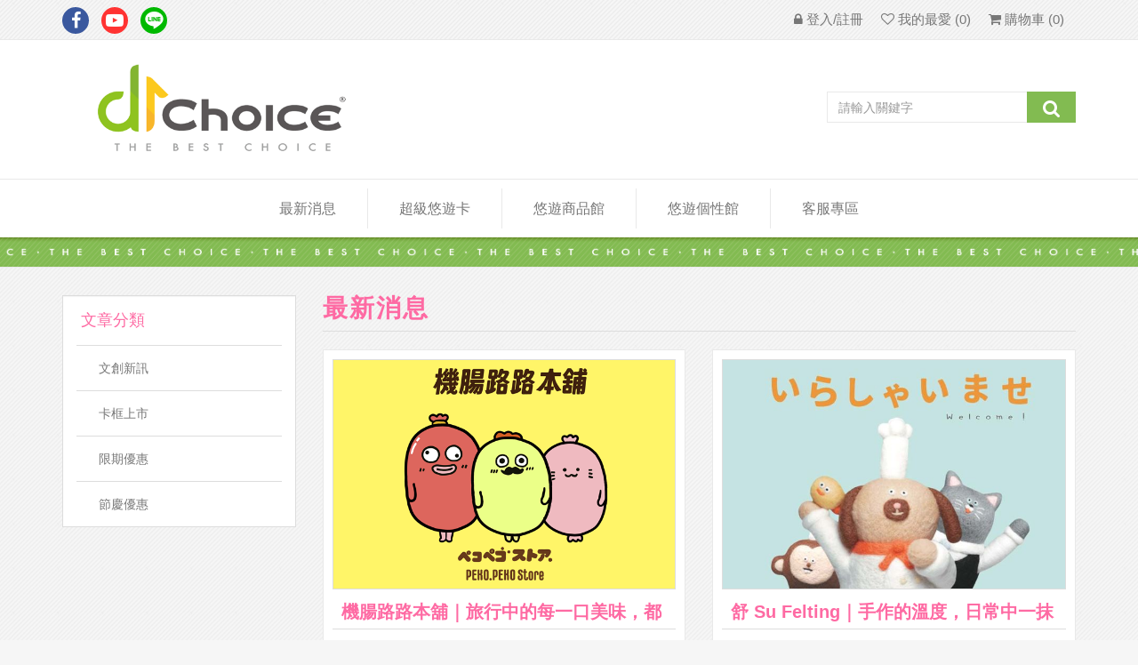

--- FILE ---
content_type: text/html; charset=utf-8
request_url: https://www.d1choice.com/news
body_size: 19219
content:

<!DOCTYPE html>
<html>
<head>
    <title>D1CHOICE SHOP 客製化悠遊卡最新消息</title>
    <meta http-equiv="Content-type" content="text/html;charset=UTF-8" />
    <meta name="description" content="" />
    <meta name="keywords" content="" />    
    <meta http-equiv="X-UA-Compatible" content="IE=edge,chrome=1">
    <meta name="generator" content="nopCommerce" />
    <meta name="viewport" content="width=device-width, initial-scale=1" />
    <link href='https://fonts.googleapis.com/css?family=Lato:400,700' rel='stylesheet' type='text/css'>
    
    
            <meta name="viewport" content="width=device-width, initial-scale=1" />   

    <!-- Google tag (gtag.js) -->
<script async src="https://www.googletagmanager.com/gtag/js?id=G-B8HS1JWSHG"></script>
<script>
  window.dataLayer = window.dataLayer || [];
  function gtag(){dataLayer.push(arguments);}
  gtag('js', new Date());

  gtag('config', 'G-B8HS1JWSHG');
</script>
<!-- Google tag (gtag.js) -->
<script async src="https://www.googletagmanager.com/gtag/js?id=AW-16657668348">
</script>
<script>
  window.dataLayer = window.dataLayer || [];
  function gtag(){dataLayer.push(arguments);}
  gtag('js', new Date());

  gtag('config', 'AW-16657668348');
</script>

    <link href="/Themes/SimplexTheme/Content/css/jquery-ui-1.10.3.custom.min.css" rel="stylesheet" type="text/css" />
<link href="/Themes/SimplexTheme/Content/css/owl.theme.css" rel="stylesheet" type="text/css" />
<link href="/Themes/SimplexTheme/Content/css/owl.carousel.css" rel="stylesheet" type="text/css" />
<link href="/Themes/SimplexTheme/Content/css/icon.css" rel="stylesheet" type="text/css" />
<link href="/Themes/SimplexTheme/Content/css/bootstrap.min.css" rel="stylesheet" type="text/css" />
<link href="/Themes/SimplexTheme/Content/css/bootstrap_ms.css" rel="stylesheet" type="text/css" />
<link href="/Themes/SimplexTheme/Content/css/font-awesome.min.css" rel="stylesheet" type="text/css" />
<link href="/Themes/SimplexTheme/Content/css/simplex-styles.css?v=2018092002" rel="stylesheet" type="text/css" />
<link href="/Themes/SimplexTheme/Content/css/simplex-styles-responsive.css?v=2018092002" rel="stylesheet" type="text/css" />
<link href="/Content/jquery-ui-themes/smoothness/jquery-ui-1.10.3.custom.min.css" rel="stylesheet" type="text/css" />
<link href="/Plugins/Widgets.Popup/Content/Default/style.css" rel="stylesheet" type="text/css" />

    <script src="/Themes/SimplexTheme/Content/js/head.min.js?v=2018092002" type="text/javascript"></script>
<script src="/Scripts/jquery-1.10.2.min.js" type="text/javascript"></script>
<script src="/Themes/SimplexTheme/Content/js/owl.carousel.js?v=2018092002" type="text/javascript"></script>
<script src="/Themes/SimplexTheme/Content/js/simplex.js?v=2018092002" type="text/javascript"></script>
<script src="/Scripts/jquery.validate.min.js" type="text/javascript"></script>
<script src="/Scripts/jquery.validate.unobtrusive.min.js" type="text/javascript"></script>
<script src="/Scripts/jquery-ui-1.10.3.custom.min.js" type="text/javascript"></script>
<script src="/Scripts/jquery-migrate-1.2.1.min.js" type="text/javascript"></script>
<script src="/Scripts/public.common.js" type="text/javascript"></script>
<script src="/Scripts/public.ajaxcart.js" type="text/javascript"></script>
<script src="/Themes/SimplexTheme/Content/js/bootstrap.min.js" type="text/javascript"></script>
<script src="/Plugins/Widgets.Popup/Scripts/jquery.bpopup.min.js" type="text/javascript"></script>
<script src="/Plugins/Widgets.Popup/Scripts/jquery.easing.1.3.js" type="text/javascript"></script>

    
    <link href="https://www.d1choice.com/news/rss/2" rel="alternate" type="application/rss+xml" title="D1CHOICE SHOP: News" />
    
    
    
<link rel="shortcut icon" href="https://www.d1choice.com/favicon.ico" />
    <!--Theme Designed by nopAccelerate Themes - http://www.nopAccelerate.com/themes/ -->
    <!--Copyright (c) 2014-->
        <!--[if lt IE 9]>
               <script src="https://oss.maxcdn.com/libs/respond.js/1.3.0/respond.min.js"></script> 
        <![endif]-->  
</head>
<body>
    <!--[if lt IE 7]>
        <p class="chromeframe">You are using an <strong>outdated</strong> browser. Please <a href="http://browsehappy.com/">upgrade your browser</a> or <a href="http://www.google.com/chromeframe/?redirect=true">activate Google Chrome Frame</a> to improve your experience.</p>
    <![endif]-->
    










<div class="ajax-loading-block-window" style="display: none">
</div>
<div id="dialog-notifications-success" title="通知" style="display:none;">
</div>
<div id="dialog-notifications-error" title="錯誤" style="display:none;">
</div>
<div id="dialog-notifications-warning" title="警告" style="display:none;">
</div>
<div id="bar-notification" class="bar-notification">
    <span class="close" title="關閉">&nbsp;</span>
</div>


<div class="master-wrapper-page">
        
        
<!--[if lte IE 7]>
    <div style="clear:both;height:59px;text-align:center;position:relative;">
        <a href="http://www.microsoft.com/windows/internet-explorer/default.aspx" target="_blank">
            <img src="/Themes/SimplexTheme/Content/images/ie_warning.jpg" height="42" width="820" alt="You are using an outdated browser. For a faster, safer browsing experience, upgrade for free today." />
        </a>
    </div>
<![endif]-->

        <div class="admin-header-link">
            <ul>
                
            </ul>
        </div>  
        <div class="header-menu mobile hidden-lg hidden-md hidden-sm">
            <div class="container">
                <div class="row">
                    <div class="col-md-12">
                        <div class="header-links-wrapper">
                            <div class="header-links header-top-right @*hidden-sm-down*@">
    <ul>
        
        
                    <li class="login">
                <a href="/login" class="ico-login"  data-placement="bottom" title="登入/註冊">
                    <i class="fa fa-lock"></i>
                    <span >登入/註冊</span>
                </a>
            </li>
                    <li class="my-wishlist">
                <a href="/wishlist" class="ico-wishlist"  data-placement="bottom" title="我的最愛">
                    <i class="fa fa-heart-o"></i>
                    <span class="wishlist-label @*hidden-xs hidden-ms*@">我的最愛</span>
                    <span class="wishlist-qty">(0)</span>
                </a>
            </li>
        <li class="shopping-cart-link" id="flyout-cart-icon">
            <a href="/cart" class="ico-cart"  data-placement="bottom" title="購物車">
                <i class="fa fa-shopping-cart"></i>
                <span class="cart-label @*hidden-xs hidden-ms*@">購物車</span>
                <span class="cart-qty">(0)</span>
            </a>
            <div id="flyout-cart" class="flyout-main-wrapper">
    
    <div class="flyout-cart-wrapper" id="flyout-cart-wrapper">
        <div class="mini-shopping-cart">
            <div class="count">
購物車中沒有商品            </div>
        </div>
    </div>
</div>

        </li>
        
    </ul>
</div>


                        </div>
                        <div class="main-menu">
    <div class="header-logo hidden-md-up hidden-xxs-down">
        <a href="/">
    <img title="" alt="D1CHOICE SHOP" src="https://d1choice.com/content/images/thumbs/0000341.png">
</a>
    </div>
    <div class="header-logo hidden-xxs-up">
        <a href="/">
    <img title="" alt="D1CHOICE SHOP" src="https://www.d1choice.com/Themes/SimplexTheme/Content/images/logo_small.png">
</a>
    </div>
    <nav class="navbar navbar-inverse category-menu">
        <!-- Brand and toggle get grouped for better mobile display -->
        <div class="navbar-header">
            <button id="header-nav-toggle" aria-expanded="false" data-target="#mobile-menu" data-toggle="collapse" class="navbar-toggle collapsed" type="button">
                <span class="sr-only">Toggle navigation</span>
                <span class="icon-bar"></span>
                <span class="icon-bar"></span>
                <span class="icon-bar"></span>
            </button>
            
            
        </div>
        <!-- Collect the nav links, forms, and other content for toggling -->
        <div id="mobile-menu" class="collapse navbar-collapse">
            <ul class="nav navbar-nav">
                
                <li class="hidden-xs hidden-ms hide">
                    <div class="header-logo">
                        <a href="/">
    <img title="" alt="D1CHOICE SHOP" src="https://www.d1choice.com/Themes/SimplexTheme/Content/images/logo_small.png">
</a>
                    </div>
                </li>
                <li class="hidden-lg hidden-md hidden-sm col-xs-12 col-ms-12 col-sm-12 col-md-12 col-lg-12 search-box-li">
                    <div class="search-box">
                        <form action="/search" class="navbar-form navbar-left" id="small-search-box-form" method="get">    <div class="form-group">
        <input type="text" class="search-nav form-control" id="small-searchterms" autocomplete="off" placeholder="請輸入關鍵字" name="q" />
        
        <button type="submit" class="btn search-box-button" value="" ><i class="fa fa-search"></i></button>
            <script type="text/javascript">
                $("#small-search-box-form").submit(function(event) {
                    if ($("#small-searchterms").val() == "") {
                        
                        $("#small-searchterms").focus();
                        event.preventDefault();
                    }
                });
            </script>
                    
                <script type="text/javascript">
                    $(document).ready(function() {
                        $('#small-searchterms').autocomplete({
                            delay: 500,
                            minLength: 2,
                            source: '/catalog/searchtermautocomplete',
                            appendTo: '.search-box',
                            select: function(event, ui) {
                                $("#small-searchterms").val(ui.item.label);
                                setLocation(ui.item.producturl);
                                return false;
                            }
                        })
                            .data("ui-autocomplete")._renderItem = function(ul, item) {
                                var t = item.label;
                                //html encode
                                t = htmlEncode(t);
                                return $("<li></li>")
                                    .data("item.autocomplete", item)
                                    .append("<a><img src='" + item.productpictureurl + "'>" + t + "</a>")
                                .appendTo(ul);
                            };
                    });
                </script>
            
        
    </div>
</form>
                    </div>
                </li>
                                    <li><a href="/news">最新消息</a></li>
                
         <li>
            <a href="/%E8%B6%85%E7%B4%9A%E6%82%A0%E9%81%8A%E5%8D%A1%E7%B0%A1%E4%BB%8B">超級悠遊卡
            
            </a>
         </li>
    <li class="dropdown">
        <span class="fa fa-angle-down visible-xs visible-ms"></span>
        <a class="dropdown-toggle" href="/%E6%82%A0%E9%81%8A%E5%95%86%E5%93%81%E9%A4%A8"  role="button" aria-expanded="false">
            悠遊商品館
        </a>
            <ul class="dropdown-menu sub-menusublist first-level" role="menu">
         <li>
            <a href="/super-card-%E7%B3%BB%E5%88%97">超級悠遊卡
            
            </a>
         </li>
         <li>
            <a href="/%E7%89%B9%E8%A3%BD%E5%8D%A1">特製悠遊卡
            
            </a>
         </li>
         <li>
            <a href="/%E9%80%A0%E5%9E%8B%E5%95%86%E5%93%81">造型悠遊卡
            
            </a>
         </li>
         <li>
            <a href="/%E5%8F%B0%E7%81%A3%E7%B3%BB%E5%88%97">台灣系列
            
            </a>
         </li>
         <li>
            <a href="/%E5%8D%A1%E5%A8%9C%E8%B5%AB%E6%8B%89%E7%B3%BB%E5%88%97">卡娜赫拉系列
            
            </a>
         </li>
         <li>
            <a href="/%E8%A0%9F%E7%AD%86%E5%B0%8F%E6%96%B0">蠟筆小新系列
            
            </a>
         </li>
         <li>
            <a href="/%E5%93%86%E5%95%A6a%E5%A4%A2">哆啦A夢系列
            
            </a>
         </li>
         <li>
            <a href="/%E7%BE%8E%E5%B0%91%E5%A5%B3%E6%88%B0%E5%A3%AB">美少女戰士系列
            
            </a>
         </li>
    <li class="dropdown">
        <span class="fa fa-angle-down visible-xs visible-ms"></span>
        <a class="dropdown-toggle" href="/%E8%A7%92%E8%89%B2%E6%8F%92%E7%95%ABip"  role="button" aria-expanded="false">
            角色/插畫IP
        </a>
            <ul class="dropdown-menu sub-menusublist first-level" role="menu">
         <li>
            <a href="/care-bears">Care Bears
            
            </a>
         </li>
         <li>
            <a href="/lulu%E8%B1%AC%E7%B3%BB%E5%88%97">LuLu豬系列
            
            </a>
         </li>
         <li>
            <a href="/%E4%B8%83%E9%BE%8D%E7%8F%A0%E7%B3%BB%E5%88%97">七龍珠系列
            
            </a>
         </li>
         <li>
            <a href="/pinkven%E7%B3%BB%E5%88%97">PINK&amp;VEN系列
            
            </a>
         </li>
         <li>
            <a href="/%E8%80%8D%E5%BB%A2%E8%B2%93%E7%B3%BB%E5%88%97">耍廢貓系列
            
            </a>
         </li>
         <li>
            <a href="/joguman%E7%B3%BB%E5%88%97">JOGUMAN系列
            
            </a>
         </li>
         <li>
            <a href="/%E5%A4%9A%E5%B7%B4%E8%83%BA%E6%80%AA%E7%8D%B8%E7%B3%BB%E5%88%97">多巴胺怪獸系列
            
            </a>
         </li>
            </ul>

    </li>
    <li class="dropdown">
        <span class="fa fa-angle-down visible-xs visible-ms"></span>
        <a class="dropdown-toggle" href="/%E4%B8%89%E9%BA%97%E9%B7%97%E7%B3%BB%E5%88%97"  role="button" aria-expanded="false">
            三麗鷗系列
        </a>
            <ul class="dropdown-menu sub-menusublist first-level" role="menu">
         <li>
            <a href="/%E7%89%B9%E8%A3%BD%E5%8D%A1-3">特製卡
            
            </a>
         </li>
         <li>
            <a href="/%E9%80%A0%E5%9E%8B%E5%8D%A1-2">造型卡
            
            </a>
         </li>
            </ul>

    </li>
            </ul>

    </li>
    <li class="dropdown">
        <span class="fa fa-angle-down visible-xs visible-ms"></span>
        <a class="dropdown-toggle" href="/%E6%82%A0%E9%81%8A%E5%80%8B%E6%80%A7%E9%A4%A8"  role="button" aria-expanded="false">
            悠遊個性館
        </a>
            <ul class="dropdown-menu sub-menusublist first-level" role="menu">
         <li>
            <a href="/%E8%B6%85%E7%B4%9A%E5%8D%A1%E6%A1%86-2">超級卡框
            
            </a>
         </li>
         <li>
            <a href="/%E6%99%AE%E9%80%9A%E5%8D%A1%E6%A1%86">普通卡框
            
            </a>
         </li>
    <li class="dropdown">
        <span class="fa fa-angle-down visible-xs visible-ms"></span>
        <a class="dropdown-toggle" href="/%E7%A9%BA%E7%99%BD%E5%8D%A1%E6%A1%86"  role="button" aria-expanded="false">
            空白卡框
        </a>
            <ul class="dropdown-menu sub-menusublist first-level" role="menu">
         <li>
            <a href="/%E8%B6%85%E7%B4%9A%E6%82%A0%E9%81%8A%E5%8D%A1">超級悠遊卡
            
            </a>
         </li>
         <li>
            <a href="/%E6%82%A0%E9%81%8A%E6%99%AE%E9%80%9A%E5%8D%A1">普通悠遊卡
            
            </a>
         </li>
            </ul>

    </li>
    <li class="dropdown">
        <span class="fa fa-angle-down visible-xs visible-ms"></span>
        <a class="dropdown-toggle" href="/%E6%8F%92%E7%95%AB%E5%AE%B6%E5%8D%A1%E6%A1%86"  role="button" aria-expanded="false">
            插畫家卡框
        </a>
            <ul class="dropdown-menu sub-menusublist first-level" role="menu">
         <li>
            <a href="/popo%E9%B4%BF-2">POPO鴿的鳥日子
            
            </a>
         </li>
         <li>
            <a href="/%E6%9F%B4%E8%AA%9E%E9%8C%84">柴語錄
            
            </a>
         </li>
         <li>
            <a href="/%E5%B0%8F%E7%94%B0%E6%9C%88%E6%89%80">小田月所
            
            </a>
         </li>
         <li>
            <a href="/%E6%A9%9F%E8%85%B8%E8%B7%AF%E8%B7%AF%E6%9C%AC%E8%88%96">機腸路路本舖
            
            </a>
         </li>
         <li>
            <a href="/mio-2">Mio.tsubasa
            
            </a>
         </li>
         <li>
            <a href="/sufelting">SuFelting
            
            </a>
         </li>
         <li>
            <a href="/demidomi">Demi Domi
            
            </a>
         </li>
         <li>
            <a href="/baan-maew-maew">BAAN MAEW MAEW
            
            </a>
         </li>
         <li>
            <a href="/%E8%80%81%E5%B1%8B%E9%A1%8F%E5%B7%A5%E4%BD%9C%E5%AE%A4">老屋顏工作室
            
            </a>
         </li>
            </ul>

    </li>
    <li class="dropdown">
        <span class="fa fa-angle-down visible-xs visible-ms"></span>
        <a class="dropdown-toggle" href="/%E5%AE%A2%E8%A3%BD%E5%8C%96%E8%A3%BD%E4%BD%9C"  role="button" aria-expanded="false">
            個性卡框
        </a>
            <ul class="dropdown-menu sub-menusublist first-level" role="menu">
         <li>
            <a href="/%E6%AF%9B%E5%AF%B6%E8%B2%9D%E5%8D%A1%E6%A1%86">寵物卡框
            
            </a>
         </li>
         <li>
            <a href="/bebe%E7%B3%BB%E5%88%97">Bebe系列
            
            </a>
         </li>
         <li>
            <a href="/%E9%81%8B%E5%8B%95%E5%8D%A1%E6%A1%86">運動系列
            
            </a>
         </li>
         <li>
            <a href="/%E6%98%9F%E5%BA%A7%E5%8D%A1%E6%A1%86">星座卡框
            
            </a>
         </li>
    <li class="dropdown">
        <span class="fa fa-angle-down visible-xs visible-ms"></span>
        <a class="dropdown-toggle" href="/%E7%89%B9%E6%AE%8A%E7%AF%80%E6%97%A5%E7%B3%BB%E5%88%97"  role="button" aria-expanded="false">
            特殊節日
        </a>
            <ul class="dropdown-menu sub-menusublist first-level" role="menu">
    <li class="dropdown">
        <span class="fa fa-angle-down visible-xs visible-ms"></span>
        <a class="dropdown-toggle" href="/%E8%BE%B2%E6%9B%86%E6%96%B0%E5%B9%B4%E7%B3%BB%E5%88%97"  role="button" aria-expanded="false">
            台灣節慶卡框
        </a>
            <ul class="dropdown-menu sub-menusublist first-level" role="menu">
         <li>
            <a href="/%E8%BE%B2%E6%9B%86%E6%98%A5%E7%AF%80%E5%8D%A1%E6%A1%86">農曆春節卡框
            
            </a>
         </li>
         <li>
            <a href="/%E7%AB%AF%E5%8D%88%E5%8D%A1%E6%A1%86">端午卡框
            
            </a>
         </li>
         <li>
            <a href="/%E4%B8%AD%E7%A7%8B%E7%AF%80%E5%8D%A1%E6%A1%86">中秋節卡框
            
            </a>
         </li>
            </ul>

    </li>
         <li>
            <a href="/%E6%AF%8D%E8%A6%AA%E7%AF%80%E7%B3%BB%E5%88%97">母親節系列
            
            </a>
         </li>
         <li>
            <a href="/%E7%95%A2%E6%A5%AD%E5%8D%A1%E6%A1%86">畢業卡框
            
            </a>
         </li>
         <li>
            <a href="/%E7%88%B6%E8%A6%AA%E7%AF%80%E7%B3%BB%E5%88%97">父親節系列
            
            </a>
         </li>
         <li>
            <a href="/%E8%81%96%E8%AA%95%E7%AF%80%E7%B3%BB%E5%88%97">聖誕節系列
            
            </a>
         </li>
         <li>
            <a href="/%E6%83%85%E4%BA%BA%E7%AF%80%E7%B3%BB%E5%88%97">情人節系列
            
            </a>
         </li>
            </ul>

    </li>
            </ul>

    </li>
        <li><a href="/customizationgroup">團體客製專區</a></li>
         <li>
            <a href="/%E5%A7%93%E5%90%8D%E9%BB%91%E5%8D%A1">客製簽名卡
            
            </a>
         </li>
            </ul>

    </li>


                <li class="dropdown last">
                    <span class="fa fa-angle-down visible-xs visible-ms"></span>
                    <a class="dropdown-toggle" role="button" aria-expanded="false">
                        客服專區
                    </a>
                    <ul class="dropdown-menu sub-menusublist first-level" role="menu">
                        <li>
                            <a href="/ConditionsOfUse">
                                會員條款
                                <span>&nbsp;</span>
                            </a>
                        </li>
                        <li>
                            <a href="/PrivacyInfo">
                                隱私權政策
                                <span>&nbsp;</span>
                            </a>
                        </li>
                        <li>
                            <a href="/FAQ">
                                常見問題
                                <span>&nbsp;</span>
                            </a>
                        </li>
                        
                        <li>
                            <a href="/ShippingInfo">
                                購物說明
                                <span>&nbsp;</span>
                            </a>
                        </li>
                        <li>
                            <a href="/PersonalityCardSpecification">
                                個性卡訂購規範
                                <span>&nbsp;</span>
                            </a>
                        </li>
                        <li>
                            <a href="/PersonalityCardProcess">
                                個性卡訂製流程
                                <span>&nbsp;</span>
                            </a>
                        </li>
                        <li>
                            <a href="/contactus">
                                聯絡我們
                                <span>&nbsp;</span>
                        </a>
                    </li>
                </ul>
                </li>
                
                
            </ul>
        </div><!-- /.navbar-collapse -->
    </nav>
</div>
                        
                    </div>
                </div>
            </div>
        </div>  
        <div class="header">
    
    <div class="header-upper hidden-sm-down">
        <div class="container">
            <div class="row">
                <div class="col-xs-12 col-ms-12 col-sm-3 col-md-3">
                    <div class="header-links-wrapper">
                        <div class="header-links header-top-left">
    <ul>
            <li><a href="https://www.facebook.com/d1Choice.tw" target="_blank" class="facebook" data-toggle="tooltip" data-placement="bottom" title="Facebook"><i class="fa fa-facebook"></i></a></li>
                    <li><a href="https://www.youtube.com/channel/UC8__MBsxK0VN0-WFHhnA3og" target="_blank" class="youtube" data-toggle="tooltip" data-placement="bottom" title="Youtube"><i class="fa fa-youtube-play"></i></a></li>
                    <li><a href="https://lin.ee/sMSHNra" target="_blank" class="line" data-toggle="tooltip" data-placement="bottom" title="Line"><i class="icon iconM-line"></i></a></li>
    </ul>
</div>
                    </div>
                    
                </div>
                <div class="col-xs-12 col-ms-12 col-sm-9 col-md-9 header-upper-right pull-right">
                    <div class="header-links-wrapper">
                        <div class="header-links header-top-right @*hidden-sm-down*@">
    <ul>
        
        
                    <li class="login">
                <a href="/login" class="ico-login"  data-placement="bottom" title="登入/註冊">
                    <i class="fa fa-lock"></i>
                    <span >登入/註冊</span>
                </a>
            </li>
                    <li class="my-wishlist">
                <a href="/wishlist" class="ico-wishlist"  data-placement="bottom" title="我的最愛">
                    <i class="fa fa-heart-o"></i>
                    <span class="wishlist-label @*hidden-xs hidden-ms*@">我的最愛</span>
                    <span class="wishlist-qty">(0)</span>
                </a>
            </li>
        <li class="shopping-cart-link" id="flyout-cart-icon">
            <a href="/cart" class="ico-cart"  data-placement="bottom" title="購物車">
                <i class="fa fa-shopping-cart"></i>
                <span class="cart-label @*hidden-xs hidden-ms*@">購物車</span>
                <span class="cart-qty">(0)</span>
            </a>
            <div id="flyout-cart" class="flyout-main-wrapper">
    
    <div class="flyout-cart-wrapper" id="flyout-cart-wrapper">
        <div class="mini-shopping-cart">
            <div class="count">
購物車中沒有商品            </div>
        </div>
    </div>
</div>

        </li>
        
    </ul>
</div>


                    </div>
                </div>
            </div>
        </div>
    </div>
    <div class="header-lower">
        <div class="container">
            <div class="row hidden-lg-down">
                <div class="col-xs-12 col-ms-12 col-sm-4 col-md-4 col-lg-4 pull-left">
                    <div class="header-logo">
                        <a href="/">
    <img title="" alt="D1CHOICE SHOP" src="https://d1choice.com/content/images/thumbs/0000341.png">
</a>
                    </div>
                </div>
                <div class="col-xs-12 col-ms-12 col-sm-4 col-md-4 col-lg-4">
                </div>
                <div class="col-xs-12 col-ms-12 col-sm-4 col-md-4 col-lg-4">
                        
                    <div class="search-box">
                        <form action="/search" class="navbar-form navbar-left" id="small-search-box-form" method="get">    <div class="form-group">
        <input type="text" class="search-nav form-control" id="small-searchterms" autocomplete="off" placeholder="請輸入關鍵字" name="q" />
        
        <button type="submit" class="btn search-box-button" value="" ><i class="fa fa-search"></i></button>
            <script type="text/javascript">
                $("#small-search-box-form").submit(function(event) {
                    if ($("#small-searchterms").val() == "") {
                        
                        $("#small-searchterms").focus();
                        event.preventDefault();
                    }
                });
            </script>
                    
                <script type="text/javascript">
                    $(document).ready(function() {
                        $('#small-searchterms').autocomplete({
                            delay: 500,
                            minLength: 2,
                            source: '/catalog/searchtermautocomplete',
                            appendTo: '.search-box',
                            select: function(event, ui) {
                                $("#small-searchterms").val(ui.item.label);
                                setLocation(ui.item.producturl);
                                return false;
                            }
                        })
                            .data("ui-autocomplete")._renderItem = function(ul, item) {
                                var t = item.label;
                                //html encode
                                t = htmlEncode(t);
                                return $("<li></li>")
                                    .data("item.autocomplete", item)
                                    .append("<a><img src='" + item.productpictureurl + "'>" + t + "</a>")
                                .appendTo(ul);
                            };
                    });
                </script>
            
        
    </div>
</form>
                    </div>
                </div>
            </div>
            <div class="row hidden-lg-up hidden-sm-down">
                <div class="col-xs-12 col-ms-12 col-sm-6 col-md-6 col-lg-6">
                    <div class="header-logo">
                        <a href="/">
    <img title="" alt="D1CHOICE SHOP" src="https://d1choice.com/content/images/thumbs/0000341.png">
</a>
                    </div>
                </div>
                <div class="col-xs-12 col-ms-12 col-sm-6 col-md-6 col-lg-6">
                    
                    <div class="search-box">
                        <form action="/search" class="navbar-form navbar-left" id="small-search-box-form" method="get">    <div class="form-group">
        <input type="text" class="search-nav form-control" id="small-searchterms" autocomplete="off" placeholder="請輸入關鍵字" name="q" />
        
        <button type="submit" class="btn search-box-button" value="" ><i class="fa fa-search"></i></button>
            <script type="text/javascript">
                $("#small-search-box-form").submit(function(event) {
                    if ($("#small-searchterms").val() == "") {
                        
                        $("#small-searchterms").focus();
                        event.preventDefault();
                    }
                });
            </script>
                    
                <script type="text/javascript">
                    $(document).ready(function() {
                        $('#small-searchterms').autocomplete({
                            delay: 500,
                            minLength: 2,
                            source: '/catalog/searchtermautocomplete',
                            appendTo: '.search-box',
                            select: function(event, ui) {
                                $("#small-searchterms").val(ui.item.label);
                                setLocation(ui.item.producturl);
                                return false;
                            }
                        })
                            .data("ui-autocomplete")._renderItem = function(ul, item) {
                                var t = item.label;
                                //html encode
                                t = htmlEncode(t);
                                return $("<li></li>")
                                    .data("item.autocomplete", item)
                                    .append("<a><img src='" + item.productpictureurl + "'>" + t + "</a>")
                                .appendTo(ul);
                            };
                    });
                </script>
            
        
    </div>
</form>
                    </div>
                </div>
            </div>
            <div class="row hidden-sm-up">
                <div class="col-xs-12 col-ms-12 col-sm-12 col-md-12 col-lg-12">
                    <div class="header-logo">
                        <a href="/">
    <img title="" alt="D1CHOICE SHOP" src="https://d1choice.com/content/images/thumbs/0000341.png">
</a>
                    </div>
                </div>
            </div>
            <script type="text/javascript">
                $(function () { $("[data-toggle='tooltip']").tooltip(); });
            </script>
        </div>
    </div>
</div>

        <script type="text/javascript">
            AjaxCart.init(false, '.header-links .cart-qty', '.header-links .wishlist-qty', '#flyout-cart');
        </script>
        <div class="header-menu padup">
            <div class="container hidden-sm-down">
                <div class="row">
                    <div class="col-md-12">
                        <div class="main-menu">
    <div class="header-logo hidden-md-up hidden-xxs-down">
        <a href="/">
    <img title="" alt="D1CHOICE SHOP" src="https://d1choice.com/content/images/thumbs/0000341.png">
</a>
    </div>
    <div class="header-logo hidden-xxs-up">
        <a href="/">
    <img title="" alt="D1CHOICE SHOP" src="https://www.d1choice.com/Themes/SimplexTheme/Content/images/logo_small.png">
</a>
    </div>
    <nav class="navbar navbar-inverse category-menu">
        <!-- Brand and toggle get grouped for better mobile display -->
        <div class="navbar-header">
            <button id="header-nav-toggle" aria-expanded="false" data-target="#mobile-menu" data-toggle="collapse" class="navbar-toggle collapsed" type="button">
                <span class="sr-only">Toggle navigation</span>
                <span class="icon-bar"></span>
                <span class="icon-bar"></span>
                <span class="icon-bar"></span>
            </button>
            
            
        </div>
        <!-- Collect the nav links, forms, and other content for toggling -->
        <div id="mobile-menu" class="collapse navbar-collapse">
            <ul class="nav navbar-nav">
                
                <li class="hidden-xs hidden-ms hide">
                    <div class="header-logo">
                        <a href="/">
    <img title="" alt="D1CHOICE SHOP" src="https://www.d1choice.com/Themes/SimplexTheme/Content/images/logo_small.png">
</a>
                    </div>
                </li>
                <li class="hidden-lg hidden-md hidden-sm col-xs-12 col-ms-12 col-sm-12 col-md-12 col-lg-12 search-box-li">
                    <div class="search-box">
                        <form action="/search" class="navbar-form navbar-left" id="small-search-box-form" method="get">    <div class="form-group">
        <input type="text" class="search-nav form-control" id="small-searchterms" autocomplete="off" placeholder="請輸入關鍵字" name="q" />
        
        <button type="submit" class="btn search-box-button" value="" ><i class="fa fa-search"></i></button>
            <script type="text/javascript">
                $("#small-search-box-form").submit(function(event) {
                    if ($("#small-searchterms").val() == "") {
                        
                        $("#small-searchterms").focus();
                        event.preventDefault();
                    }
                });
            </script>
                    
                <script type="text/javascript">
                    $(document).ready(function() {
                        $('#small-searchterms').autocomplete({
                            delay: 500,
                            minLength: 2,
                            source: '/catalog/searchtermautocomplete',
                            appendTo: '.search-box',
                            select: function(event, ui) {
                                $("#small-searchterms").val(ui.item.label);
                                setLocation(ui.item.producturl);
                                return false;
                            }
                        })
                            .data("ui-autocomplete")._renderItem = function(ul, item) {
                                var t = item.label;
                                //html encode
                                t = htmlEncode(t);
                                return $("<li></li>")
                                    .data("item.autocomplete", item)
                                    .append("<a><img src='" + item.productpictureurl + "'>" + t + "</a>")
                                .appendTo(ul);
                            };
                    });
                </script>
            
        
    </div>
</form>
                    </div>
                </li>
                                    <li><a href="/news">最新消息</a></li>
                
         <li>
            <a href="/%E8%B6%85%E7%B4%9A%E6%82%A0%E9%81%8A%E5%8D%A1%E7%B0%A1%E4%BB%8B">超級悠遊卡
            
            </a>
         </li>
    <li class="dropdown">
        <span class="fa fa-angle-down visible-xs visible-ms"></span>
        <a class="dropdown-toggle" href="/%E6%82%A0%E9%81%8A%E5%95%86%E5%93%81%E9%A4%A8"  role="button" aria-expanded="false">
            悠遊商品館
        </a>
            <ul class="dropdown-menu sub-menusublist first-level" role="menu">
         <li>
            <a href="/super-card-%E7%B3%BB%E5%88%97">超級悠遊卡
            
            </a>
         </li>
         <li>
            <a href="/%E7%89%B9%E8%A3%BD%E5%8D%A1">特製悠遊卡
            
            </a>
         </li>
         <li>
            <a href="/%E9%80%A0%E5%9E%8B%E5%95%86%E5%93%81">造型悠遊卡
            
            </a>
         </li>
         <li>
            <a href="/%E5%8F%B0%E7%81%A3%E7%B3%BB%E5%88%97">台灣系列
            
            </a>
         </li>
         <li>
            <a href="/%E5%8D%A1%E5%A8%9C%E8%B5%AB%E6%8B%89%E7%B3%BB%E5%88%97">卡娜赫拉系列
            
            </a>
         </li>
         <li>
            <a href="/%E8%A0%9F%E7%AD%86%E5%B0%8F%E6%96%B0">蠟筆小新系列
            
            </a>
         </li>
         <li>
            <a href="/%E5%93%86%E5%95%A6a%E5%A4%A2">哆啦A夢系列
            
            </a>
         </li>
         <li>
            <a href="/%E7%BE%8E%E5%B0%91%E5%A5%B3%E6%88%B0%E5%A3%AB">美少女戰士系列
            
            </a>
         </li>
    <li class="dropdown">
        <span class="fa fa-angle-down visible-xs visible-ms"></span>
        <a class="dropdown-toggle" href="/%E8%A7%92%E8%89%B2%E6%8F%92%E7%95%ABip"  role="button" aria-expanded="false">
            角色/插畫IP
        </a>
            <ul class="dropdown-menu sub-menusublist first-level" role="menu">
         <li>
            <a href="/care-bears">Care Bears
            
            </a>
         </li>
         <li>
            <a href="/lulu%E8%B1%AC%E7%B3%BB%E5%88%97">LuLu豬系列
            
            </a>
         </li>
         <li>
            <a href="/%E4%B8%83%E9%BE%8D%E7%8F%A0%E7%B3%BB%E5%88%97">七龍珠系列
            
            </a>
         </li>
         <li>
            <a href="/pinkven%E7%B3%BB%E5%88%97">PINK&amp;VEN系列
            
            </a>
         </li>
         <li>
            <a href="/%E8%80%8D%E5%BB%A2%E8%B2%93%E7%B3%BB%E5%88%97">耍廢貓系列
            
            </a>
         </li>
         <li>
            <a href="/joguman%E7%B3%BB%E5%88%97">JOGUMAN系列
            
            </a>
         </li>
         <li>
            <a href="/%E5%A4%9A%E5%B7%B4%E8%83%BA%E6%80%AA%E7%8D%B8%E7%B3%BB%E5%88%97">多巴胺怪獸系列
            
            </a>
         </li>
            </ul>

    </li>
    <li class="dropdown">
        <span class="fa fa-angle-down visible-xs visible-ms"></span>
        <a class="dropdown-toggle" href="/%E4%B8%89%E9%BA%97%E9%B7%97%E7%B3%BB%E5%88%97"  role="button" aria-expanded="false">
            三麗鷗系列
        </a>
            <ul class="dropdown-menu sub-menusublist first-level" role="menu">
         <li>
            <a href="/%E7%89%B9%E8%A3%BD%E5%8D%A1-3">特製卡
            
            </a>
         </li>
         <li>
            <a href="/%E9%80%A0%E5%9E%8B%E5%8D%A1-2">造型卡
            
            </a>
         </li>
            </ul>

    </li>
            </ul>

    </li>
    <li class="dropdown">
        <span class="fa fa-angle-down visible-xs visible-ms"></span>
        <a class="dropdown-toggle" href="/%E6%82%A0%E9%81%8A%E5%80%8B%E6%80%A7%E9%A4%A8"  role="button" aria-expanded="false">
            悠遊個性館
        </a>
            <ul class="dropdown-menu sub-menusublist first-level" role="menu">
         <li>
            <a href="/%E8%B6%85%E7%B4%9A%E5%8D%A1%E6%A1%86-2">超級卡框
            
            </a>
         </li>
         <li>
            <a href="/%E6%99%AE%E9%80%9A%E5%8D%A1%E6%A1%86">普通卡框
            
            </a>
         </li>
    <li class="dropdown">
        <span class="fa fa-angle-down visible-xs visible-ms"></span>
        <a class="dropdown-toggle" href="/%E7%A9%BA%E7%99%BD%E5%8D%A1%E6%A1%86"  role="button" aria-expanded="false">
            空白卡框
        </a>
            <ul class="dropdown-menu sub-menusublist first-level" role="menu">
         <li>
            <a href="/%E8%B6%85%E7%B4%9A%E6%82%A0%E9%81%8A%E5%8D%A1">超級悠遊卡
            
            </a>
         </li>
         <li>
            <a href="/%E6%82%A0%E9%81%8A%E6%99%AE%E9%80%9A%E5%8D%A1">普通悠遊卡
            
            </a>
         </li>
            </ul>

    </li>
    <li class="dropdown">
        <span class="fa fa-angle-down visible-xs visible-ms"></span>
        <a class="dropdown-toggle" href="/%E6%8F%92%E7%95%AB%E5%AE%B6%E5%8D%A1%E6%A1%86"  role="button" aria-expanded="false">
            插畫家卡框
        </a>
            <ul class="dropdown-menu sub-menusublist first-level" role="menu">
         <li>
            <a href="/popo%E9%B4%BF-2">POPO鴿的鳥日子
            
            </a>
         </li>
         <li>
            <a href="/%E6%9F%B4%E8%AA%9E%E9%8C%84">柴語錄
            
            </a>
         </li>
         <li>
            <a href="/%E5%B0%8F%E7%94%B0%E6%9C%88%E6%89%80">小田月所
            
            </a>
         </li>
         <li>
            <a href="/%E6%A9%9F%E8%85%B8%E8%B7%AF%E8%B7%AF%E6%9C%AC%E8%88%96">機腸路路本舖
            
            </a>
         </li>
         <li>
            <a href="/mio-2">Mio.tsubasa
            
            </a>
         </li>
         <li>
            <a href="/sufelting">SuFelting
            
            </a>
         </li>
         <li>
            <a href="/demidomi">Demi Domi
            
            </a>
         </li>
         <li>
            <a href="/baan-maew-maew">BAAN MAEW MAEW
            
            </a>
         </li>
         <li>
            <a href="/%E8%80%81%E5%B1%8B%E9%A1%8F%E5%B7%A5%E4%BD%9C%E5%AE%A4">老屋顏工作室
            
            </a>
         </li>
            </ul>

    </li>
    <li class="dropdown">
        <span class="fa fa-angle-down visible-xs visible-ms"></span>
        <a class="dropdown-toggle" href="/%E5%AE%A2%E8%A3%BD%E5%8C%96%E8%A3%BD%E4%BD%9C"  role="button" aria-expanded="false">
            個性卡框
        </a>
            <ul class="dropdown-menu sub-menusublist first-level" role="menu">
         <li>
            <a href="/%E6%AF%9B%E5%AF%B6%E8%B2%9D%E5%8D%A1%E6%A1%86">寵物卡框
            
            </a>
         </li>
         <li>
            <a href="/bebe%E7%B3%BB%E5%88%97">Bebe系列
            
            </a>
         </li>
         <li>
            <a href="/%E9%81%8B%E5%8B%95%E5%8D%A1%E6%A1%86">運動系列
            
            </a>
         </li>
         <li>
            <a href="/%E6%98%9F%E5%BA%A7%E5%8D%A1%E6%A1%86">星座卡框
            
            </a>
         </li>
    <li class="dropdown">
        <span class="fa fa-angle-down visible-xs visible-ms"></span>
        <a class="dropdown-toggle" href="/%E7%89%B9%E6%AE%8A%E7%AF%80%E6%97%A5%E7%B3%BB%E5%88%97"  role="button" aria-expanded="false">
            特殊節日
        </a>
            <ul class="dropdown-menu sub-menusublist first-level" role="menu">
    <li class="dropdown">
        <span class="fa fa-angle-down visible-xs visible-ms"></span>
        <a class="dropdown-toggle" href="/%E8%BE%B2%E6%9B%86%E6%96%B0%E5%B9%B4%E7%B3%BB%E5%88%97"  role="button" aria-expanded="false">
            台灣節慶卡框
        </a>
            <ul class="dropdown-menu sub-menusublist first-level" role="menu">
         <li>
            <a href="/%E8%BE%B2%E6%9B%86%E6%98%A5%E7%AF%80%E5%8D%A1%E6%A1%86">農曆春節卡框
            
            </a>
         </li>
         <li>
            <a href="/%E7%AB%AF%E5%8D%88%E5%8D%A1%E6%A1%86">端午卡框
            
            </a>
         </li>
         <li>
            <a href="/%E4%B8%AD%E7%A7%8B%E7%AF%80%E5%8D%A1%E6%A1%86">中秋節卡框
            
            </a>
         </li>
            </ul>

    </li>
         <li>
            <a href="/%E6%AF%8D%E8%A6%AA%E7%AF%80%E7%B3%BB%E5%88%97">母親節系列
            
            </a>
         </li>
         <li>
            <a href="/%E7%95%A2%E6%A5%AD%E5%8D%A1%E6%A1%86">畢業卡框
            
            </a>
         </li>
         <li>
            <a href="/%E7%88%B6%E8%A6%AA%E7%AF%80%E7%B3%BB%E5%88%97">父親節系列
            
            </a>
         </li>
         <li>
            <a href="/%E8%81%96%E8%AA%95%E7%AF%80%E7%B3%BB%E5%88%97">聖誕節系列
            
            </a>
         </li>
         <li>
            <a href="/%E6%83%85%E4%BA%BA%E7%AF%80%E7%B3%BB%E5%88%97">情人節系列
            
            </a>
         </li>
            </ul>

    </li>
            </ul>

    </li>
        <li><a href="/customizationgroup">團體客製專區</a></li>
         <li>
            <a href="/%E5%A7%93%E5%90%8D%E9%BB%91%E5%8D%A1">客製簽名卡
            
            </a>
         </li>
            </ul>

    </li>


                <li class="dropdown last">
                    <span class="fa fa-angle-down visible-xs visible-ms"></span>
                    <a class="dropdown-toggle" role="button" aria-expanded="false">
                        客服專區
                    </a>
                    <ul class="dropdown-menu sub-menusublist first-level" role="menu">
                        <li>
                            <a href="/ConditionsOfUse">
                                會員條款
                                <span>&nbsp;</span>
                            </a>
                        </li>
                        <li>
                            <a href="/PrivacyInfo">
                                隱私權政策
                                <span>&nbsp;</span>
                            </a>
                        </li>
                        <li>
                            <a href="/FAQ">
                                常見問題
                                <span>&nbsp;</span>
                            </a>
                        </li>
                        
                        <li>
                            <a href="/ShippingInfo">
                                購物說明
                                <span>&nbsp;</span>
                            </a>
                        </li>
                        <li>
                            <a href="/PersonalityCardSpecification">
                                個性卡訂購規範
                                <span>&nbsp;</span>
                            </a>
                        </li>
                        <li>
                            <a href="/PersonalityCardProcess">
                                個性卡訂製流程
                                <span>&nbsp;</span>
                            </a>
                        </li>
                        <li>
                            <a href="/contactus">
                                聯絡我們
                                <span>&nbsp;</span>
                        </a>
                    </li>
                </ul>
                </li>
                
                
            </ul>
        </div><!-- /.navbar-collapse -->
    </nav>
</div>

                    </div>
                </div>
            </div>
            <div class="strip"></div>
        </div>
        <div class="master-wrapper-content">
            

<style>
    #nivo-slider img {
        width: 100%;
    }

    #nivo-slider .owl-controls .owl-buttons {
        display: none;
    }

    #nivo-slider .owl-controls .owl-pagination .owl-page {
        min-width: unset;
        min-height: unset;
    }
</style>
<div id="nivo-slider-wrapper" class="slider-wrapper theme-default">
    <div id="nivo-slider" class="nivoSlider">
                <div class="item">
                <a href="https://www.d1choice.com/%E7%A9%BA%E7%99%BD%E5%8D%A1%E6%A1%86">
                    <img src="https://d1choice.com/content/images/thumbs/0014826.jpeg" data-thumb="https://d1choice.com/content/images/thumbs/0014826.jpeg" data-transition="" alt="" title="" />
                </a>
        </div>

                <div class="item">
                <a href="https://www.d1choice.com/care-bears">
                    <img src="https://d1choice.com/content/images/thumbs/0014789.png" data-thumb="https://d1choice.com/content/images/thumbs/0014789.png" data-transition="" alt="" title="" />
                </a>
        </div>

                <div class="item">
                <a href="https://www.d1choice.com/%E4%B8%89%E9%BA%97%E9%B7%97%E7%B3%BB%E5%88%97">
                    <img src="https://d1choice.com/content/images/thumbs/0014790.png" data-thumb="https://d1choice.com/content/images/thumbs/0014790.png" data-transition="slideInLeft" alt="" title="" />
                </a>
        </div>

                <div class="item">
                <a href="https://www.d1choice.com/%E5%8F%B0%E7%81%A3%E7%B3%BB%E5%88%97">
                    <img src="https://d1choice.com/content/images/thumbs/0014827.png" data-thumb="https://d1choice.com/content/images/thumbs/0014827.png" data-transition="" alt="" title="" />
                </a>
        </div>

                <div class="item">
                <a href="https://www.d1choice.com/%E4%B8%89%E9%BA%97%E9%B7%97%E7%B3%BB%E5%88%97">
                    <img src="https://d1choice.com/content/images/thumbs/0014587.jpeg" data-thumb="https://d1choice.com/content/images/thumbs/0014587.jpeg" data-transition="" alt="" title="" />
                </a>
        </div>

    </div>
</div>
<script type="text/javascript">
    //$(window).load(function () {
    //    $('#nivo-slider').nivoSlider();
    //});
    $(document).ready(function () {
        var selector = $("#nivo-slider-wrapper");
        if (selector.css("display") != undefined && selector.css("display") == "none") {
            selector.remove();
        }
    });
</script>

            <div class="container">
                <div class="row">
                    <div class="col-md-12">
                         
                    </div>
                </div>
                
                <div class="ajax-loading-block-window" style="display: none">
                    <div class="loading-image">
                    </div>
                </div>
            </div>
            <div class="master-column-wrapper">
                <div class="container">
                    <div class="row">
                        

    <div class="sidebar col-md-3">

            <div class="block block-popular-newstags well box-shadow-wrapper">
        <div class="title main-title">
            <strong>文章分類</strong>
        </div>
        <div class="listbox">
            <ul class="nav nav-list">
                    <li>
                        <a href="/news/tag/%E6%96%87%E5%89%B5%E6%96%B0%E8%A8%8A">文創新訊</a>
                    </li>
                    <li>
                        <a href="/news/tag/%E5%8D%A1%E6%A1%86%E4%B8%8A%E5%B8%82">卡框上市</a>
                    </li>
                    <li>
                        <a href="/news/tag/%E9%99%90%E6%9C%9F%E5%84%AA%E6%83%A0">限期優惠</a>
                    </li>
                    <li>
                        <a href="/news/tag/%E7%AF%80%E6%85%B6%E5%84%AA%E6%83%A0">節慶優惠</a>
                    </li>
            </ul>
        </div>
    </div>

        </div>
    <div class="side-content col-md-9">
        
        
<div class="page news-list-page">
    <div class="page-title panel-heading">
        <a href="/news/rss/2" class="link-rss" title="點擊訂閱商品最新資訊"><i class="icon-rss-sign pull-right"></i></a>
        <h1>最新消息</h1>
    </div>
    <div class="page-body">
        
        <div class="news-items row">
                <div class="col-xs-12 col-ms-6 col-sm-6 col-md-6">
                    <div class="item">
                        <div class="picture">
                            <a href="/%E6%A9%9F%E8%85%B8%E8%B7%AF%E8%B7%AF%E6%9C%AC%E8%88%96-2" title="機腸路路本舖｜旅行中的每一口美味，都是幸福的起點" class="news-img">
                                <img alt="最新消息 機腸路路本舖｜旅行中的每一口美味，都是幸福的起點" src="https://d1choice.com/content/images/thumbs/0014677_650.png" title="機腸路路本舖｜旅行中的每一口美味，都是幸福的起點" />
                            </a>
                        </div>
                        <div class="news-head">
                            <a class="news-title" href="/%E6%A9%9F%E8%85%B8%E8%B7%AF%E8%B7%AF%E6%9C%AC%E8%88%96-2">
                                機腸路路本舖｜旅行中的每一口美味，都是幸福的起點
                            </a>
                        </div>
                        <a href="/%E6%A9%9F%E8%85%B8%E8%B7%AF%E8%B7%AF%E6%9C%AC%E8%88%96-2">
                            <div class="news-detail-box">
                                <span class="news-date">
                                    <i class="fa fa-clock-o"></i>
                                    2026年1月14日
                                </span>
                                <div class="news-details">
                                    以「吃貨旅人」的快樂精神，在地圖上尋找美味
                                </div>
                            </div>
                        </a>
                            
                    </div>
                </div>
                <div class="col-xs-12 col-ms-6 col-sm-6 col-md-6">
                    <div class="item">
                        <div class="picture">
                            <a href="/su-felting" title="舒 Su Felting｜手作的溫度，日常中一抹溫柔的風景" class="news-img">
                                <img alt="最新消息 舒 Su Felting｜手作的溫度，日常中一抹溫柔的風景" src="https://d1choice.com/content/images/thumbs/0014595_-su-felting_650.jpeg" title="舒 Su Felting｜手作的溫度，日常中一抹溫柔的風景" />
                            </a>
                        </div>
                        <div class="news-head">
                            <a class="news-title" href="/su-felting">
                                舒 Su Felting｜手作的溫度，日常中一抹溫柔的風景
                            </a>
                        </div>
                        <a href="/su-felting">
                            <div class="news-detail-box">
                                <span class="news-date">
                                    <i class="fa fa-clock-o"></i>
                                    2025年11月27日
                                </span>
                                <div class="news-details">
                                    以天然羊毛為核心素材，融合細膩工藝與溫柔設計
                                </div>
                            </div>
                        </a>
                            
                    </div>
                </div>
                <div class="col-xs-12 col-ms-6 col-sm-6 col-md-6">
                    <div class="item">
                        <div class="picture">
                            <a href="/mio" title="Mio.tsubasa｜看見鳥，感受自然" class="news-img">
                                <img alt="最新消息 Mio.tsubasa｜看見鳥，感受自然" src="https://d1choice.com/content/images/thumbs/0014444_miotsubasa_650.jpeg" title="Mio.tsubasa｜看見鳥，感受自然" />
                            </a>
                        </div>
                        <div class="news-head">
                            <a class="news-title" href="/mio">
                                Mio.tsubasa｜看見鳥，感受自然
                            </a>
                        </div>
                        <a href="/mio">
                            <div class="news-detail-box">
                                <span class="news-date">
                                    <i class="fa fa-clock-o"></i>
                                    2025年11月10日
                                </span>
                                <div class="news-details">
                                    透過藝術創作傳遞「看見鳥，感受自然」的理念
                                </div>
                            </div>
                        </a>
                            
                    </div>
                </div>
                <div class="col-xs-12 col-ms-6 col-sm-6 col-md-6">
                    <div class="item">
                        <div class="picture">
                            <a href="/popo%E9%B4%BF" title="POPO鴿｜鳥籠派出所裡的笑與淚" class="news-img">
                                <img alt="最新消息 POPO鴿｜鳥籠派出所裡的笑與淚" src="https://d1choice.com/content/images/thumbs/0014414_popo_650.jpeg" title="POPO鴿｜鳥籠派出所裡的笑與淚" />
                            </a>
                        </div>
                        <div class="news-head">
                            <a class="news-title" href="/popo%E9%B4%BF">
                                POPO鴿｜鳥籠派出所裡的笑與淚
                            </a>
                        </div>
                        <a href="/popo%E9%B4%BF">
                            <div class="news-detail-box">
                                <span class="news-date">
                                    <i class="fa fa-clock-o"></i>
                                    2025年11月4日
                                </span>
                                <div class="news-details">
                                    真實警職改編的幽默群像
                                </div>
                            </div>
                        </a>
                            
                    </div>
                </div>
                <div class="col-xs-12 col-ms-6 col-sm-6 col-md-6">
                    <div class="item">
                        <div class="picture">
                            <a href="/%E5%B0%8F%E7%94%B0%E6%9C%88%E6%89%80%E6%8A%8A%E6%83%85%E7%B7%92%E5%90%B9%E6%95%A3%E6%8A%8A%E6%97%A5%E5%B8%B8%E6%94%B6%E5%A5%BD" title="小田月所｜把情緒吹散，把日常收好" class="news-img">
                                <img alt="最新消息 小田月所｜把情緒吹散，把日常收好" src="https://d1choice.com/content/images/thumbs/0014417_650.png" title="小田月所｜把情緒吹散，把日常收好" />
                            </a>
                        </div>
                        <div class="news-head">
                            <a class="news-title" href="/%E5%B0%8F%E7%94%B0%E6%9C%88%E6%89%80%E6%8A%8A%E6%83%85%E7%B7%92%E5%90%B9%E6%95%A3%E6%8A%8A%E6%97%A5%E5%B8%B8%E6%94%B6%E5%A5%BD">
                                小田月所｜把情緒吹散，把日常收好
                            </a>
                        </div>
                        <a href="/%E5%B0%8F%E7%94%B0%E6%9C%88%E6%89%80%E6%8A%8A%E6%83%85%E7%B7%92%E5%90%B9%E6%95%A3%E6%8A%8A%E6%97%A5%E5%B8%B8%E6%94%B6%E5%A5%BD">
                            <div class="news-detail-box">
                                <span class="news-date">
                                    <i class="fa fa-clock-o"></i>
                                    2025年10月7日
                                </span>
                                <div class="news-details">
                                    以溫暖色彩與幽默筆觸把台南的日常帶在身上。
                                </div>
                            </div>
                        </a>
                            
                    </div>
                </div>
                <div class="col-xs-12 col-ms-6 col-sm-6 col-md-6">
                    <div class="item">
                        <div class="picture">
                            <a href="/%E6%82%A0%E9%81%8A%E5%90%8C%E6%A8%82-sega-taiwan%E5%8D%A1%E7%89%87%E9%81%8A%E6%88%B2%E6%B4%BE%E5%B0%8D%E7%AF%80%E6%9C%80%E9%AB%98%E4%BA%AB20%E5%9B%9E%E9%A5%8B" title="悠遊同樂 SEGA TAIWAN卡片遊戲派對節最高享20%回饋" class="news-img">
                                <img alt="最新消息 悠遊同樂 SEGA TAIWAN卡片遊戲派對節最高享20%回饋" src="https://d1choice.com/content/images/thumbs/0014192_-sega-taiwan20_650.jpeg" title="悠遊同樂 SEGA TAIWAN卡片遊戲派對節最高享20%回饋" />
                            </a>
                        </div>
                        <div class="news-head">
                            <a class="news-title" href="/%E6%82%A0%E9%81%8A%E5%90%8C%E6%A8%82-sega-taiwan%E5%8D%A1%E7%89%87%E9%81%8A%E6%88%B2%E6%B4%BE%E5%B0%8D%E7%AF%80%E6%9C%80%E9%AB%98%E4%BA%AB20%E5%9B%9E%E9%A5%8B">
                                悠遊同樂 SEGA TAIWAN卡片遊戲派對節最高享20%回饋
                            </a>
                        </div>
                        <a href="/%E6%82%A0%E9%81%8A%E5%90%8C%E6%A8%82-sega-taiwan%E5%8D%A1%E7%89%87%E9%81%8A%E6%88%B2%E6%B4%BE%E5%B0%8D%E7%AF%80%E6%9C%80%E9%AB%98%E4%BA%AB20%E5%9B%9E%E9%A5%8B">
                            <div class="news-detail-box">
                                <span class="news-date">
                                    <i class="fa fa-clock-o"></i>
                                    2025年8月18日
                                </span>
                                <div class="news-details">
                                    卡片遊戲派對節最高享20%回饋
                                </div>
                            </div>
                        </a>
                            
                    </div>
                </div>
                <div class="col-xs-12 col-ms-6 col-sm-6 col-md-6">
                    <div class="item">
                        <div class="picture">
                            <a href="/%E8%80%81%E5%B1%8B%E9%A1%8F%E6%8A%8A%E8%80%81%E6%88%BF%E5%AD%90%E7%9A%84%E7%BE%8E%E5%A5%BD%E8%AE%8A%E6%88%90%E9%9A%A8%E8%BA%AB%E9%A2%A8%E6%99%AF" title="老屋顏｜把老房子的美好，變成隨身風景" class="news-img">
                                <img alt="最新消息 老屋顏｜把老房子的美好，變成隨身風景" src="https://d1choice.com/content/images/thumbs/0014202_650.jpeg" title="老屋顏｜把老房子的美好，變成隨身風景" />
                            </a>
                        </div>
                        <div class="news-head">
                            <a class="news-title" href="/%E8%80%81%E5%B1%8B%E9%A1%8F%E6%8A%8A%E8%80%81%E6%88%BF%E5%AD%90%E7%9A%84%E7%BE%8E%E5%A5%BD%E8%AE%8A%E6%88%90%E9%9A%A8%E8%BA%AB%E9%A2%A8%E6%99%AF">
                                老屋顏｜把老房子的美好，變成隨身風景
                            </a>
                        </div>
                        <a href="/%E8%80%81%E5%B1%8B%E9%A1%8F%E6%8A%8A%E8%80%81%E6%88%BF%E5%AD%90%E7%9A%84%E7%BE%8E%E5%A5%BD%E8%AE%8A%E6%88%90%E9%9A%A8%E8%BA%AB%E9%A2%A8%E6%99%AF">
                            <div class="news-detail-box">
                                <span class="news-date">
                                    <i class="fa fa-clock-o"></i>
                                    2025年8月4日
                                </span>
                                <div class="news-details">
                                    讓快被遺忘的街景記憶，成為可以隨身收藏的美好片刻。
                                </div>
                            </div>
                        </a>
                            
                    </div>
                </div>
                <div class="col-xs-12 col-ms-6 col-sm-6 col-md-6">
                    <div class="item">
                        <div class="picture">
                            <a href="/%E6%B3%B0%E6%BD%AE%E5%86%8D%E8%A5%B2kai3-studio-85811-%E9%87%8D%E8%BF%94%E5%8F%B0%E7%81%A3%E6%96%87%E5%8D%9A%E6%9C%83" title="泰潮再襲！Kai3 Studio 8/5–8/11 重返台灣文博會" class="news-img">
                                <img alt="最新消息 泰潮再襲！Kai3 Studio 8/5–8/11 重返台灣文博會" src="https://d1choice.com/content/images/thumbs/0014162_kai3-studio-85811-_650.jpeg" title="泰潮再襲！Kai3 Studio 8/5–8/11 重返台灣文博會" />
                            </a>
                        </div>
                        <div class="news-head">
                            <a class="news-title" href="/%E6%B3%B0%E6%BD%AE%E5%86%8D%E8%A5%B2kai3-studio-85811-%E9%87%8D%E8%BF%94%E5%8F%B0%E7%81%A3%E6%96%87%E5%8D%9A%E6%9C%83">
                                泰潮再襲！Kai3 Studio 8/5–8/11 重返台灣文博會
                            </a>
                        </div>
                        <a href="/%E6%B3%B0%E6%BD%AE%E5%86%8D%E8%A5%B2kai3-studio-85811-%E9%87%8D%E8%BF%94%E5%8F%B0%E7%81%A3%E6%96%87%E5%8D%9A%E6%9C%83">
                            <div class="news-detail-box">
                                <span class="news-date">
                                    <i class="fa fa-clock-o"></i>
                                    2025年7月28日
                                </span>
                                <div class="news-details">
                                    貼近人心的泰式漫畫魅力
                                </div>
                            </div>
                        </a>
                            
                    </div>
                </div>
                <div class="col-xs-12 col-ms-6 col-sm-6 col-md-6">
                    <div class="item">
                        <div class="picture">
                            <a href="/%E7%95%A2%E6%A5%AD%E7%95%99%E8%A8%80%E7%A5%9D%E7%A6%8F%E7%B2%89%E7%B5%B2%E7%A6%8F%E5%88%A9%E4%BE%86%E5%9B%89" title="畢業留言祝福粉絲福利來囉！" class="news-img">
                                <img alt="最新消息 畢業留言祝福粉絲福利來囉！" src="https://www.d1choice.com/content/images/thumbs/0014061_650.jpeg" title="畢業留言祝福粉絲福利來囉！" />
                            </a>
                        </div>
                        <div class="news-head">
                            <a class="news-title" href="/%E7%95%A2%E6%A5%AD%E7%95%99%E8%A8%80%E7%A5%9D%E7%A6%8F%E7%B2%89%E7%B5%B2%E7%A6%8F%E5%88%A9%E4%BE%86%E5%9B%89">
                                畢業留言祝福粉絲福利來囉！
                            </a>
                        </div>
                        <a href="/%E7%95%A2%E6%A5%AD%E7%95%99%E8%A8%80%E7%A5%9D%E7%A6%8F%E7%B2%89%E7%B5%B2%E7%A6%8F%E5%88%A9%E4%BE%86%E5%9B%89">
                            <div class="news-detail-box">
                                <span class="news-date">
                                    <i class="fa fa-clock-o"></i>
                                    2025年5月9日
                                </span>
                                <div class="news-details">
                                    一起寫下畢業祝福語，就有機會把客製悠遊卡帶回家！
                                </div>
                            </div>
                        </a>
                            
                    </div>
                </div>
                <div class="col-xs-12 col-ms-6 col-sm-6 col-md-6">
                    <div class="item">
                        <div class="picture">
                            <a href="/%E7%95%A2%E6%A5%AD%E5%AD%A3%E4%BE%86%E8%87%A8%E5%BF%AB%E4%BE%86%E8%A3%BD%E4%BD%9C%E5%B0%88%E5%B1%AC%E6%82%A0%E9%81%8A%E5%8D%A1" title="畢業季來臨，快來製作專屬悠遊卡" class="news-img">
                                <img alt="最新消息 畢業季來臨，快來製作專屬悠遊卡" src="https://www.d1choice.com/content/images/thumbs/0014024_650.jpeg" title="畢業季來臨，快來製作專屬悠遊卡" />
                            </a>
                        </div>
                        <div class="news-head">
                            <a class="news-title" href="/%E7%95%A2%E6%A5%AD%E5%AD%A3%E4%BE%86%E8%87%A8%E5%BF%AB%E4%BE%86%E8%A3%BD%E4%BD%9C%E5%B0%88%E5%B1%AC%E6%82%A0%E9%81%8A%E5%8D%A1">
                                畢業季來臨，快來製作專屬悠遊卡
                            </a>
                        </div>
                        <a href="/%E7%95%A2%E6%A5%AD%E5%AD%A3%E4%BE%86%E8%87%A8%E5%BF%AB%E4%BE%86%E8%A3%BD%E4%BD%9C%E5%B0%88%E5%B1%AC%E6%82%A0%E9%81%8A%E5%8D%A1">
                            <div class="news-detail-box">
                                <span class="news-date">
                                    <i class="fa fa-clock-o"></i>
                                    2025年4月30日
                                </span>
                                <div class="news-details">
                                    客製化畢業卡框89折
                                </div>
                            </div>
                        </a>
                            
                    </div>
                </div>
                <div class="col-xs-12 col-ms-6 col-sm-6 col-md-6">
                    <div class="item">
                        <div class="picture">
                            <a href="/%E6%AD%B2%E6%9C%AB%E5%AE%A2%E8%A3%BD%E8%B6%85%E7%B4%9A%E6%82%A0%E9%81%8A%E5%8D%A1%E5%85%8D%E9%81%8B%E5%84%AA%E6%83%A0%E5%80%92%E6%95%B8%E4%B8%AD%E9%8C%AF%E9%81%8E%E7%9C%9F%E7%9A%84%E6%9C%83%E5%93%AD" title="歲末客製超級悠遊卡免運優惠倒數中，錯過真的會哭！" class="news-img">
                                <img alt="最新消息 歲末客製超級悠遊卡免運優惠倒數中，錯過真的會哭！" src="https://www.d1choice.com/content/images/thumbs/0013835_650.jpeg" title="歲末客製超級悠遊卡免運優惠倒數中，錯過真的會哭！" />
                            </a>
                        </div>
                        <div class="news-head">
                            <a class="news-title" href="/%E6%AD%B2%E6%9C%AB%E5%AE%A2%E8%A3%BD%E8%B6%85%E7%B4%9A%E6%82%A0%E9%81%8A%E5%8D%A1%E5%85%8D%E9%81%8B%E5%84%AA%E6%83%A0%E5%80%92%E6%95%B8%E4%B8%AD%E9%8C%AF%E9%81%8E%E7%9C%9F%E7%9A%84%E6%9C%83%E5%93%AD">
                                歲末客製超級悠遊卡免運優惠倒數中，錯過真的會哭！
                            </a>
                        </div>
                        <a href="/%E6%AD%B2%E6%9C%AB%E5%AE%A2%E8%A3%BD%E8%B6%85%E7%B4%9A%E6%82%A0%E9%81%8A%E5%8D%A1%E5%85%8D%E9%81%8B%E5%84%AA%E6%83%A0%E5%80%92%E6%95%B8%E4%B8%AD%E9%8C%AF%E9%81%8E%E7%9C%9F%E7%9A%84%E6%9C%83%E5%93%AD">
                            <div class="news-detail-box">
                                <span class="news-date">
                                    <i class="fa fa-clock-o"></i>
                                    2024年12月30日
                                </span>
                                <div class="news-details">
                                    聖誕歲末客製超級悠遊卡
                                </div>
                            </div>
                        </a>
                            
                    </div>
                </div>
                <div class="col-xs-12 col-ms-6 col-sm-6 col-md-6">
                    <div class="item">
                        <div class="picture">
                            <a href="/%E5%85%A8%E5%8F%B0%E7%8D%A8%E5%AE%B6%E6%82%A8%E7%9A%84supercard%E8%B6%85%E7%B4%9A%E6%82%A0%E9%81%8A%E5%8D%A1%E7%94%B1sup6%E8%A8%AD%E8%A8%88" title="讓悠遊卡更有趣，立即打造你的SuperCard" class="news-img">
                                <img alt="最新消息 讓悠遊卡更有趣，立即打造你的SuperCard" src="https://www.d1choice.com/content/images/thumbs/0013831_supercard_650.jpeg" title="讓悠遊卡更有趣，立即打造你的SuperCard" />
                            </a>
                        </div>
                        <div class="news-head">
                            <a class="news-title" href="/%E5%85%A8%E5%8F%B0%E7%8D%A8%E5%AE%B6%E6%82%A8%E7%9A%84supercard%E8%B6%85%E7%B4%9A%E6%82%A0%E9%81%8A%E5%8D%A1%E7%94%B1sup6%E8%A8%AD%E8%A8%88">
                                讓悠遊卡更有趣，立即打造你的SuperCard
                            </a>
                        </div>
                        <a href="/%E5%85%A8%E5%8F%B0%E7%8D%A8%E5%AE%B6%E6%82%A8%E7%9A%84supercard%E8%B6%85%E7%B4%9A%E6%82%A0%E9%81%8A%E5%8D%A1%E7%94%B1sup6%E8%A8%AD%E8%A8%88">
                            <div class="news-detail-box">
                                <span class="news-date">
                                    <i class="fa fa-clock-o"></i>
                                    2024年12月25日
                                </span>
                                <div class="news-details">
                                    客製化SUPERCARD超級悠遊卡
                                </div>
                            </div>
                        </a>
                            
                    </div>
                </div>
        </div>
        <div class="pagination">

        </div>
            <div class="pager">
                <ul><li class="current-page"><span>1</span></li><li class="individual-page"><a href="/news?pagenumber=2">2</a></li><li class="individual-page"><a href="/news?pagenumber=3">3</a></li><li class="individual-page"><a href="/news?pagenumber=4">4</a></li><li class="individual-page"><a href="/news?pagenumber=5">5</a></li><li class="next-page"><a href="/news?pagenumber=2">下一頁</a></li><li class="last-page"><a href="/news?pagenumber=8">尾頁</a></li></ul>
            </div>
     </div>
    
</div>


        
    </div>

                    </div>
                </div>
            </div>
            
        </div>
        <div class="footer">
    
    <!-- #region old footer-middle -->
    <div class="footer-middle">
        <div class="container">
            <div class="row">
                <div class="footer-block information col-sm-3 col-md-3">
                    <div class="title">
                        <strong>資訊</strong>
                    </div>
                    <ul class="nav nav-list list">
                            <li><a href="/sitemap">網站地圖</a></li>
                                                    <li><a href="/aboutus">關於我們</a></li>
                            <li><a href="/applyvendor">廠商合作</a></li>
                            <li><a href="/privacyinfo">隱私權政策及會員相關注意事項</a></li>
                            <li><a href="/conditionsofuse">會員條款/個資隱私</a></li>
                    </ul>
                </div>
                <div class="footer-block customer-service col-sm-3 col-md-3">
                    <div class="title">
                        <strong>客服專區</strong>
                    </div>
                    <ul class="nav nav-list list">
                                <li><a href="/news">最新消息</a></li>
                                                                        <li><a href="/customizationgroup">團體客製專區</a></li>
                                <li><a href="/%E4%BC%81%E6%A5%AD%E5%AE%A2%E8%A3%BD%E5%8C%96">企業客製化專區</a></li>
                        <li><a href="/contactus">聯絡我們</a></li>
                    </ul>
                </div>
                <div class="footer-block my-account col-sm-3 col-md-3">
                    <div class="title">
                        <strong>會員專區</strong>
                    </div>
                    <ul class="nav nav-list list">
                        <li><a href="/customer/info">會員專區</a></li>
                        <li><a href="/order/history">訂單查詢</a></li>
                        <li><a href="/customer/addresses">地址清單</a></li>
                            <li><a href="/cart">購物車</a></li>
                                                    <li><a href="/wishlist">我的最愛</a></li>
                                                                    </ul>
                </div>
                <div class="footer-block contact-wrapper col-sm-3 col-md-3">
                    <div class="title">
                        <strong>其他</strong>
                    </div>
                   <ul class="nav nav-list list">
                       <li><a href="/search">搜尋</a> </li>
                           <li><a href="/recentlyviewedproducts">最近瀏覽商品</a></li>
                                                                         <li><a href="/newproducts">最新商品</a></li>
                                                  <li><a href="/faqcontent">常見問題</a></li>
                           <li><a href="/personalitycardspecification">個性卡訂購規範</a></li>
                           <li><a href="/personalitycardprocess">個性卡訂製流程</a></li>
                           <li><a href="/easywallet">悠游付easywallet付款流程</a></li>
                   </ul>
                </div>
            </div>
        </div>
    </div>
    <!-- #endregion -->
    <div class="footer-middle">
        <div class="container">
            <div class="row">
                <div class="related-links">
                    <div class="linkBox appDownload">
                        <h5 class="mb-15">悠遊卡App安裝下載</h5>
                        <div class="inner">
                            <div class="app-logo"><img src="/Themes/SimplexTheme/Content/images/easycard.png" alt="logo" draggable="false"></div>
                            <div class="app-qrCode">
                                <img src="/Themes/SimplexTheme/Content/images/qrcode-app.png" alt="QRcode" draggable="false">
                            </div>
                            <div class="app-links">
                                <a href="https://goo.gl/QMq1EA" target="_blank" class="appStore" draggable="false">
                                    <img src="/Themes/SimplexTheme/Content/images/appstore.png" alt="Available on the App Store" draggable="false">
                                </a>
                                <a href="https://goo.gl/KyyCCQ" target="_blank" class="google-play"
                                   draggable="false">
                                    <img src="/Themes/SimplexTheme/Content/images/googleplay.png" alt="Get it on Google play" draggable="false">
                                </a>
                            </div>
                        </div>
                        <div class="mobile-inner">
                            <a href="https://goo.gl/QMq1EA" target="_blank" class="btn radius-5">
                                <i class="icon iconM-apple"></i> Apple Store
                            </a>
                            <a href="https://goo.gl/KyyCCQ" target="_blank" class="btn radius-5">
                                <i class="icon icon-googlePlay"></i>Google Play
                            </a>
                        </div>
                    </div>
                    <div class="linkBox lineAccount">
                        <h5 class="mb-15">D1CHOICE Line官方帳號</h5>
                        <div class="inner">
                            <div class="line-logo">
                                <img src="/Themes/SimplexTheme/Content/images/line.png" alt="line logo" draggable="false">
                            </div>
                            <div class="line-qrCode">
                                <img src="/Themes/SimplexTheme/Content/images/qrcode-line.jpg" alt="Line-QRcode" style="max-width: 83px;" draggable="false">
                            </div>
                        </div>
                    </div>
                    <div class="linkBox links">
                        <div class="title">悠遊卡官方連結</div>
                        <div class="inner">
                            <a href="https://www.facebook.com/d1Choice.tw" target="_blank" class="link-fb" draggable="false">
                                <i class="fa fa-facebook"></i> D1Choice粉絲團
                            </a>

                            <a href="https://www.youtube.com/channel/UC8__MBsxK0VN0-WFHhnA3og" target="_blank" class="link-youtube" draggable="false">
                                <i class="fa fa-youtube-play"></i> 悠遊卡影音專區
                            </a>
                        </div>
                        <div class="mobile-inner">
                            <a href="https://www.facebook.com/d1Choice.tw" target="_blank" class="link-fb" draggable="false">
                                <i class="fa fa-facebook"></i>
                            </a>

                            <a href="https://www.youtube.com/channel/UC8__MBsxK0VN0-WFHhnA3og" target="_blank" class="link-youtube" draggable="false">
                                <i class="fa fa-youtube-play"></i>
                            </a>
                            <a href="https://lin.ee/sMSHNra" target="_blank" class="link-lineat" draggable="false">
                                <i class="icon iconM-line"></i>
                            </a>
                        </div>
                    </div>
                </div>
                <div class="address">
                    <address>
                        <h5 class="mb-15">
                                
                                    D1CHOICE SHOP
                                
                        </h5>
                        <h6 class="mb-10">
                                
                                    <!-- <i class="fa fa-map-marker fa-lg"></i> --> 客服信箱：d1choiceservice@gmail.com
                                
                        </h6>
                        <h6 class="mb-10">

                            
                            <!-- <i class="fa fa-phone"></i> TEL：<a href="tel:客服時間:週一至週五 09:00~18:00" draggable="false"> -->
							客服時間:週一至週五 09:00~18:00
							<!-- </a> -->
                            
                        </h6>
                        <h6 class="mb-10">

                            
                            <!-- <i class="fa fa-print"></i> FAX： -->
							加入 LINE ID: @d1choice 或私訊 d1choice臉書粉絲團
                            
                        </h6>
                        <h6 class="mb-10">

                            
                            <!-- <i class="fa fa-headphones"></i> 客服專線：<a href="tel:悠遊卡公司授權在網路上為消費者定製客製化悠遊卡的網站可用於廣告宣傳、企業形象建立、門禁識別證、活動贈品、生日禮物、節慶送禮" draggable="false"> -->
							悠遊卡公司授權在網路上為消費者定製客製化悠遊卡的網站可用於廣告宣傳、企業形象建立、門禁識別證、活動贈品、生日禮物、節慶送禮
							<!-- </a> -->
                            
                        </h6>
                    </address>
                </div>
            </div>
        </div>
    </div>
    <div class="footer-lower">
        <div class="container">
            <div class="row">
                <div class="hidden-sm hidden-ms hidden-xs col-md-4">
                    <div class="ssl-icon">
                        <ul>
                            <li class="ssl-method"></li>
                        </ul>
                    </div>
                    
                </div>
                <div class="col-xs-12 col-ms-12 col-sm-12 col-md-4 footer-store-theme">
                    <div class="footer-disclaimer">
                        版權所有 &copy; 2026 D1CHOICE SHOP 保留所有權利<br />凱博顧問有限公司|54026421
                    </div>
                    
                </div>
                <div class="col-xs-12 col-ms-12 col-sm-12 col-md-4">
                    <div class="payment-method">
                        <ul>
                            <li class="payment-method1"></li>
                            <li class="payment-method2"></li>
                            <li class="payment-method3"></li>
                        </ul>
                    </div>
                </div>
                <div class="hidden-xl hidden-lg hidden-md col-xs-12 col-ms-12 col-sm-12 text-center">
                    <div class="ssl-icon">
                        <ul>
                            <li class="ssl-method"></li>
                        </ul>
                    </div>
                </div>
            </div>
        </div>
    </div>
    
</div>
<script type="text/javascript">
    $(document).ready(function () {
        $('.footer-block .title').click(function () {
            var e = window, a = 'inner';
            if (!('innerWidth' in window)) {
                a = 'client';
                e = document.documentElement || document.body;
            }
            var result = { width: e[a + 'Width'], height: e[a + 'Height'] };
            if (result.width < 769) {
                $(this).siblings('.list').slideToggle('slow');
            }
        });
    });
</script>

        
        <div id="backTop">
            <i class="fa fa-chevron-up"></i> 
        </div>
</div>

<!-- Google Tag Manager (noscript) -->
<noscript><iframe src="https://www.googletagmanager.com/ns.html?id=GTM-WW9LSF5"
height="0" width="0" style="display:none;visibility:hidden"></iframe></noscript>
<!-- End Google Tag Manager (noscript) -->



    
    
</body>
</html>


--- FILE ---
content_type: application/javascript
request_url: https://www.d1choice.com/Themes/SimplexTheme/Content/js/simplex.js?v=2018092002
body_size: 3446
content:
/*!
 * nopAccelerate Simplex Theme v1.2.0 (http://themes.nopaccelerate.com/themes/nopaccelerate-simplex-theme-3/)
 * Copyright 2017 Xcellence-IT.
 * Licensed under http://www.nopaccelerate.com/terms/
 */

/* Using Simplex js for nopAccelerate Simplex Theme */

$(document).ready(function () {

    var navWidth = $("div.header").width();
    if (navWidth < 768) {
        var adminHeight = $("div.admin-header-link").height();
        $(".main-menu .header-logo").hide();

        if ($(window).scrollTop() >= adminHeight) {
            $(".header-links-wrapper").css('top', '10px');
            //$(".header-links-left").add(".header-links-right").css('top', '15px');
        }
        else {
            $(".header-links-wrapper").css('top', '35px');
            //$(".header-links-left").add(".header-links-right").css('top', '40px');
        }
    }

    $(window).resize(function () {
        navWidth = $("div.header").width();
        if (navWidth < 768) {
            var adminHeight = $("div.admin-header-link").height();
            $(".main-menu .header-logo").hide();

            if ($(window).scrollTop() >= adminHeight) {
                $(".header-links-wrapper").css('top', '10px');
                //$(".header-links-left").add(".header-links-right").css('top', '15px');
            }
            else {
                $(".header-links-wrapper").css('top', '35px');
                //$(".header-links-left").add(".header-links-right").css('top', '40px');
            }

            if ($(".mobile .main-menu").hasClass("goToTop")) {
                $(".mobile .main-menu .header-logo").show();
            } else {
                $(".mobile .main-menu .header-logo").hide();
            }
        } else {
            if ($(".header-menu.padup .main-menu").hasClass("goToTop")) {
                $(".header-menu.padup .main-menu .header-logo").show();
            } else {
                $(".header-menu.padup .header-logo").hide();
            }
        }
        
    });

    //Used js for Header Sticky Menu  
    //http://www.jqueryscript.net/menu/Sticky-Navigation-Bar-with-jQuery-Bootstrap.html
    $(window).bind('scroll', function() {
        var navHeight = $("div.header").height();        
        navWidth = $("div.header").width();

        var adminHeight = $("div.admin-header-link").height();

        var scrollTop = $(window).scrollTop();

        if (navWidth < 768) {
            //navHeight = 0;

            if (scrollTop >= adminHeight) {
                $(".header-links-wrapper").css('top', '10px');
                //$(".header-links-left").add(".header-links-right").css('top', '15px');
            }
            else {
                $(".header-links-wrapper").css('top', '35px');
                //$(".header-links-left").add(".header-links-right").css('top', '40px');
            }
        }

        if (navWidth < 768) {
            navHeight = 0;
        }

        if (scrollTop > (adminHeight + navHeight)) {
            $('.main-menu').addClass('goToTop');
            if (navWidth >= 768) {
                $(".header-menu.padup .main-menu .category-menu .header-logo").parents('li:eq(0)').removeClass("hide").addClass("header-logo-li");
                $(".header-menu.padup .main-menu .category-menu .header-logo").fadeIn();
            }
            $(".main-menu .header-logo").css("width", "auto");
            $(".main-menu .header-logo").fadeIn();

        } else {
            $('.main-menu').removeClass('goToTop');
            $(".main-menu .header-logo").css("width", "0px");
            $(".main-menu .header-logo").hide();

            if (navWidth >= 768) {
                $(".header-menu.padup .main-menu .category-menu .header-logo").parents('li:eq(0)').removeClass("header-logo-li");
            }
        }
    });

    $(".header-menu.mobile #mobile-menu .dropdown .fa-angle-down").click(function () {
        var $this = $(this);
        $this.siblings("ul.dropdown-menu").slideToggle("fast", function () {
            if ($this.siblings("ul.dropdown-menu").css('display') == 'block') {
                $this.addClass("rotate");
            }
            else if ($this.siblings("ul.dropdown-menu").css('display') == 'none') {
                $this.removeClass("rotate");
            }
        });
    });

    //Used js for Responsive Website Checker
    $('#exit').click(function (e) {
        $('.responsive').hide();
        $('.master-wrapper-page').css('margin-top', '0');
    });

    //Used js for Left Sliderbar Collapse(Responsive Devices)
    $('.block .title').click(function() {
        var e = window, a = 'inner';
        if (!('innerWidth' in window)) {
            a = 'client';
            e = document.documentElement || document.body;
        }
        var result = { width: e[a + 'Width'], height: e[a + 'Height'] };
        if (result.width < 991) {
            $(this).siblings('.listbox').slideToggle('slow');
            $(this).toggleClass("arrow-up-down");
        }
    });

    //Used js for flayout cart
    $("#flyout-cart-icon").live("mouseenter", function () {
        $('#flyout-cart-wrapper').addClass('active');
    });

    $("#flyout-cart-icon").live("mouseleave", function () {
        $('#flyout-cart-wrapper').removeClass('active');
    });
    //$(".shopping-cart-link").mouseenter(function () {
    //    $('#flyout-cart-wrapper').addClass('active');
    //});
    //$(".header-lower").mouseenter(function () {
    //    $('#flyout-cart-wrapper').removeClass('active');
    //});
    //$(".flyout-cart-wrapper").mouseleave(function () {
    //    $('#flyout-cart-wrapper').removeClass('active');
    //});

    ////Used js for flayout searchbox
    //$("#flyout-search-icon").live("mouseenter", function () {
    //    $('#flyout-search-wrapper').addClass('active');
    //});

    //$("#flyout-search-icon").live("mouseleave", function () {
    //    $('.search-box #small-searchterms').val("");
    //    $('#flyout-search-wrapper').removeClass('active');
    //    $('.search-box #ui-id-1').hide();
    //});


    //Used js for Product Box and Product Thumbs Slider
    $("#nivo-slider").owlCarousel({
        items: 1,
        itemsCustom: false,
        itemsDesktop: [1199, 1],
        itemsDesktopSmall: [980, 1],
        itemsTablet: [768, 1],
        itemsTabletSmall: [640, 1],
        itemsMobile: [479, 1],
        itemsScaleUp: true,
        autoPlay: true,
        responsive: true,
        navigation: true,
        navigationTop: false,
        lazyLoad: true,
        pagination: true,
        paginationNumbers: false,
        singleItem: true,
    });

    $("#home-category-slider").owlCarousel({
        items: 3,
        itemsCustom: false,
        itemsDesktop: [1199, 3],
        itemsDesktopSmall: [980, 3],
        itemsTablet: [768, 3],
        itemsTabletSmall: [640, 2],
        itemsMobile: [479, 2],
        itemsScaleUp: true,
        autoPlay: false,
        responsive: true,
        navigation: true,
        navigationTop: false,
        lazyLoad: true
    });
    $("#sub-category-slider,#manufacturer-slider").owlCarousel({
        items: 3,
        itemsCustom: false,
        itemsDesktop: [1199, 3],
        itemsDesktopSmall: [980, 3],
        itemsTablet: [768, 3],
        itemsTabletSmall: [640, 2],
        itemsMobile: [479, 2],
        itemsScaleUp: true,
        autoPlay: false,
        responsive: true,
        navigation: true,
        navigationTop: true,
        lazyLoad: true
    });
    $("#product-slider").owlCarousel({
        items: 4,
        itemsCustom: false,
        itemsDesktop: [1199, 4],
        itemsDesktopSmall: [980, 3],
        itemsTablet: [768, 3],
        itemsTabletSmall: [640, 2],
        itemsMobile: [479, 2],
        itemsScaleUp: true,
        autoPlay: false,
        responsive: true,
        navigation: true,
        navigationTop: false,
        lazyLoad: true
    });
    $("#crosssell-products-slider,#home-bestseller-slider,#bestseller-slider,#home-features-slider,#home-customizations-slider,#related-products-slider,#also-purchased-products-slider").owlCarousel({
        items: 4,
        itemsCustom: false,
        itemsDesktop: [1199, 4],
        itemsDesktopSmall: [980, 3],
        itemsTablet: [768, 3],
        itemsTabletSmall: [640, 2],
        itemsMobile: [479, 2],
        itemsScaleUp: true,
        autoPlay: false,
        responsive: true,
        navigation: true,
        navigationTop: false,
        lazyLoad: true
    });
    $("#home-news-slider").owlCarousel({
        items: 3,
        itemsCustom: false,
        itemsDesktop: [1199, 3],
        itemsDesktopSmall: [980, 3],
        itemsTablet: [768, 3],
        itemsTabletSmall: [640, 2],
        itemsMobile: [479, 1],
        itemsScaleUp: true,
        autoPlay: false,
        responsive: true,
        navigation: true,
        navigationTop: false,
        lazyLoad: true
    });


    /* Used js for BackTop Page Scrolling*/
    (function ($) {
        $.fn.backTop = function (options) {
            var backBtn = this;
            var settings = $.extend({
                'position': 400,
                'speed': 500,
            }, options);

            //Settings
            var position = settings['position'];
            var speed = settings['speed'];
            
            backBtn.css({
                'right': 40,
                'bottom': 40,
                'position': 'fixed',
            });

            $(document).scroll(function () {
                var pos = $(window).scrollTop();
                //console.log(pos);

                if (pos >= position) {
                    backBtn.fadeIn(speed);
                } else {
                    backBtn.fadeOut(speed);
                }
            });

            backBtn.click(function () {
                $("html, body").animate({
                    scrollTop: 0
                },
                {
                    duration: 1200
                });
            });
        }
    }(jQuery));

    $('#backTop').backTop({
        'position': 200,
        'speed': 500,
    });

});

//Used js for Product Increase and Decrease Quantity Item
function IncreaseQuantity(e) {
    var id = document.getElementById(e.id).value;
    var qtyValue = parseInt(id);
    qtyValue = qtyValue + 1;
    document.getElementById(e.id).value = qtyValue;
    return true;
}

function DecreaseQuantity(e) {
    var id = document.getElementById(e.id).value;

    if (id <= 0)
        return 0;

    var qtyValue = parseInt(id);
    qtyValue = qtyValue - 1;
    document.getElementById(e.id).value = qtyValue;
    return true;
}


//可在Javascript中使用如同C#中的string.format
//使用方式 : var fullName = String.format('Hello. My name is {0} {1}.', 'FirstName', 'LastName');
String.format = function () {
    var s = arguments[0];
    if (s == null) return "";
    for (var i = 0; i < arguments.length - 1; i++) {
        var reg = getStringFormatPlaceHolderRegEx(i);
        s = s.replace(reg, (arguments[i + 1] == null ? "" : arguments[i + 1]));
    }
    return cleanStringFormatResult(s);
}
//可在Javascript中使用如同C#中的string.format (對jQuery String的擴充方法)
//使用方式 : var fullName = 'Hello. My name is {0} {1}.'.format('FirstName', 'LastName');
String.prototype.format = function () {
    var txt = this.toString();
    for (var i = 0; i < arguments.length; i++) {
        var exp = getStringFormatPlaceHolderRegEx(i);
        txt = txt.replace(exp, (arguments[i] == null ? "" : arguments[i]));
    }
    return cleanStringFormatResult(txt);
}
//讓輸入的字串可以包含{}
function getStringFormatPlaceHolderRegEx(placeHolderIndex) {
    return new RegExp('({)?\\{' + placeHolderIndex + '\\}(?!})', 'gm')
}
//當format格式有多餘的position時，就不會將多餘的position輸出
//ex:
// var fullName = 'Hello. My name is {0} {1} {2}.'.format('firstName', 'lastName');
// 輸出的 fullName 為 'firstName lastName', 而不會是 'firstName lastName {2}'
function cleanStringFormatResult(txt) {
    if (txt == null) return "";
    return txt.replace(getStringFormatPlaceHolderRegEx("\\d+"), "");
}

String.prototype.endsWith = function (suffix) {
    return (this.substr(this.length - suffix.length) === suffix);
}

String.prototype.startsWith = function (prefix) {
    return (this.substr(0, prefix.length) === prefix);
}

function fixedEncodeURIComponent(str) {
    return encodeURIComponent(str).replace(/[!'()*]/g, function (c) {
        return '%' + c.charCodeAt(0).toString(16);
    });
}

last = function (array, n) {
    if (array == null)
        return void 0;
    if (n == null)
        return array[array.length - 1];
    return array.slice(Math.max(array.length - n, 0));
};